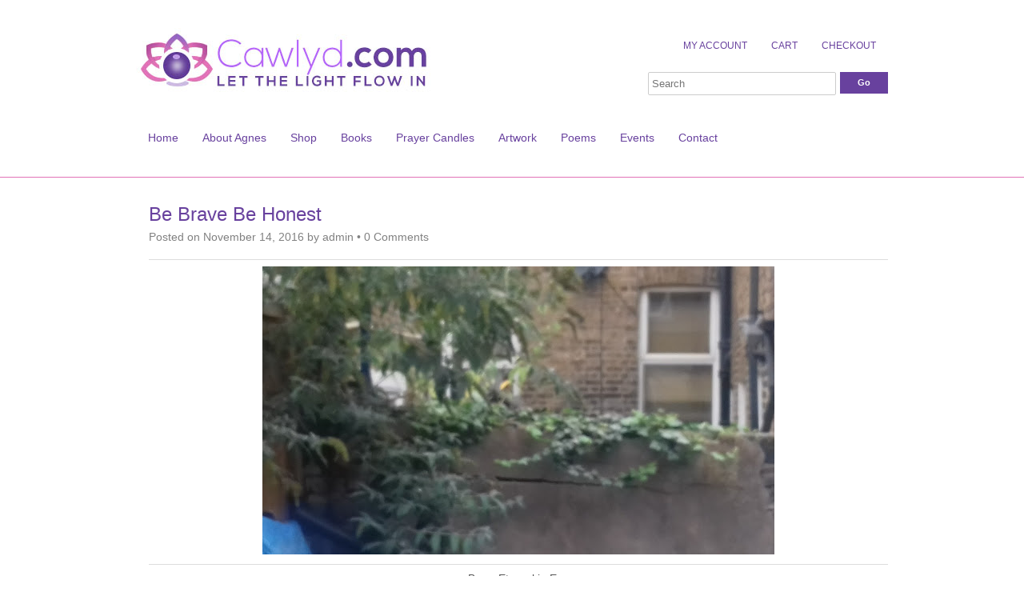

--- FILE ---
content_type: text/html; charset=UTF-8
request_url: https://cawlyd.com/be-brave-be-honest/
body_size: 41954
content:
<!DOCTYPE HTML><html lang="en-GB">

<head>
<meta charset="UTF-8" />
<link rel="profile" href="http://gmpg.org/xfn/11" />
<title>Be Brave Be Honest | Cawlyd</title>
<meta name='robots' content='max-image-preview:large' />
<link rel="canonical" href="https://cawlyd.com/be-brave-be-honest/" />
<script type="text/javascript">
/* <![CDATA[ */
window._wpemojiSettings = {"baseUrl":"https:\/\/s.w.org\/images\/core\/emoji\/14.0.0\/72x72\/","ext":".png","svgUrl":"https:\/\/s.w.org\/images\/core\/emoji\/14.0.0\/svg\/","svgExt":".svg","source":{"concatemoji":"https:\/\/cawlyd.com\/wp-includes\/js\/wp-emoji-release.min.js?ver=6.4.7"}};
/*! This file is auto-generated */
!function(i,n){var o,s,e;function c(e){try{var t={supportTests:e,timestamp:(new Date).valueOf()};sessionStorage.setItem(o,JSON.stringify(t))}catch(e){}}function p(e,t,n){e.clearRect(0,0,e.canvas.width,e.canvas.height),e.fillText(t,0,0);var t=new Uint32Array(e.getImageData(0,0,e.canvas.width,e.canvas.height).data),r=(e.clearRect(0,0,e.canvas.width,e.canvas.height),e.fillText(n,0,0),new Uint32Array(e.getImageData(0,0,e.canvas.width,e.canvas.height).data));return t.every(function(e,t){return e===r[t]})}function u(e,t,n){switch(t){case"flag":return n(e,"\ud83c\udff3\ufe0f\u200d\u26a7\ufe0f","\ud83c\udff3\ufe0f\u200b\u26a7\ufe0f")?!1:!n(e,"\ud83c\uddfa\ud83c\uddf3","\ud83c\uddfa\u200b\ud83c\uddf3")&&!n(e,"\ud83c\udff4\udb40\udc67\udb40\udc62\udb40\udc65\udb40\udc6e\udb40\udc67\udb40\udc7f","\ud83c\udff4\u200b\udb40\udc67\u200b\udb40\udc62\u200b\udb40\udc65\u200b\udb40\udc6e\u200b\udb40\udc67\u200b\udb40\udc7f");case"emoji":return!n(e,"\ud83e\udef1\ud83c\udffb\u200d\ud83e\udef2\ud83c\udfff","\ud83e\udef1\ud83c\udffb\u200b\ud83e\udef2\ud83c\udfff")}return!1}function f(e,t,n){var r="undefined"!=typeof WorkerGlobalScope&&self instanceof WorkerGlobalScope?new OffscreenCanvas(300,150):i.createElement("canvas"),a=r.getContext("2d",{willReadFrequently:!0}),o=(a.textBaseline="top",a.font="600 32px Arial",{});return e.forEach(function(e){o[e]=t(a,e,n)}),o}function t(e){var t=i.createElement("script");t.src=e,t.defer=!0,i.head.appendChild(t)}"undefined"!=typeof Promise&&(o="wpEmojiSettingsSupports",s=["flag","emoji"],n.supports={everything:!0,everythingExceptFlag:!0},e=new Promise(function(e){i.addEventListener("DOMContentLoaded",e,{once:!0})}),new Promise(function(t){var n=function(){try{var e=JSON.parse(sessionStorage.getItem(o));if("object"==typeof e&&"number"==typeof e.timestamp&&(new Date).valueOf()<e.timestamp+604800&&"object"==typeof e.supportTests)return e.supportTests}catch(e){}return null}();if(!n){if("undefined"!=typeof Worker&&"undefined"!=typeof OffscreenCanvas&&"undefined"!=typeof URL&&URL.createObjectURL&&"undefined"!=typeof Blob)try{var e="postMessage("+f.toString()+"("+[JSON.stringify(s),u.toString(),p.toString()].join(",")+"));",r=new Blob([e],{type:"text/javascript"}),a=new Worker(URL.createObjectURL(r),{name:"wpTestEmojiSupports"});return void(a.onmessage=function(e){c(n=e.data),a.terminate(),t(n)})}catch(e){}c(n=f(s,u,p))}t(n)}).then(function(e){for(var t in e)n.supports[t]=e[t],n.supports.everything=n.supports.everything&&n.supports[t],"flag"!==t&&(n.supports.everythingExceptFlag=n.supports.everythingExceptFlag&&n.supports[t]);n.supports.everythingExceptFlag=n.supports.everythingExceptFlag&&!n.supports.flag,n.DOMReady=!1,n.readyCallback=function(){n.DOMReady=!0}}).then(function(){return e}).then(function(){var e;n.supports.everything||(n.readyCallback(),(e=n.source||{}).concatemoji?t(e.concatemoji):e.wpemoji&&e.twemoji&&(t(e.twemoji),t(e.wpemoji)))}))}((window,document),window._wpemojiSettings);
/* ]]> */
</script>


<!-- Stylesheets -->
<link rel='stylesheet' id='headway-storefront-wooc-css' href='https://cawlyd.com/wp-content/themes/headway/library/compatibility/woocommerce/headway-storefront-wooc.css?ver=6.4.7' type='text/css' media='all' />
<link rel='stylesheet' id='headway-general-https-css' href='https://cawlyd.com/wp-content/uploads/headway/cache/general-https-6e22f01.css?ver=6.4.7' type='text/css' media='all' />
<link rel='stylesheet' id='headway-layout-index-https-css' href='https://cawlyd.com/wp-content/uploads/headway/cache/layout-index-https-3791060.css?ver=6.4.7' type='text/css' media='all' />
<link rel='stylesheet' id='headway-responsive-grid-https-css' href='https://cawlyd.com/wp-content/uploads/headway/cache/responsive-grid-https-d2119e4.css?ver=6.4.7' type='text/css' media='all' />
<style id='wp-emoji-styles-inline-css' type='text/css'>

	img.wp-smiley, img.emoji {
		display: inline !important;
		border: none !important;
		box-shadow: none !important;
		height: 1em !important;
		width: 1em !important;
		margin: 0 0.07em !important;
		vertical-align: -0.1em !important;
		background: none !important;
		padding: 0 !important;
	}
</style>
<link rel='stylesheet' id='wp-block-library-css' href='https://cawlyd.com/wp-includes/css/dist/block-library/style.min.css?ver=6.4.7' type='text/css' media='all' />
<link rel='stylesheet' id='edsanimate-block-style-css' href='https://cawlyd.com/wp-content/plugins/animate-it/assets/css/block-style.css?ver=1687114920' type='text/css' media='all' />
<style id='classic-theme-styles-inline-css' type='text/css'>
/*! This file is auto-generated */
.wp-block-button__link{color:#fff;background-color:#32373c;border-radius:9999px;box-shadow:none;text-decoration:none;padding:calc(.667em + 2px) calc(1.333em + 2px);font-size:1.125em}.wp-block-file__button{background:#32373c;color:#fff;text-decoration:none}
</style>
<style id='global-styles-inline-css' type='text/css'>
body{--wp--preset--color--black: #000000;--wp--preset--color--cyan-bluish-gray: #abb8c3;--wp--preset--color--white: #ffffff;--wp--preset--color--pale-pink: #f78da7;--wp--preset--color--vivid-red: #cf2e2e;--wp--preset--color--luminous-vivid-orange: #ff6900;--wp--preset--color--luminous-vivid-amber: #fcb900;--wp--preset--color--light-green-cyan: #7bdcb5;--wp--preset--color--vivid-green-cyan: #00d084;--wp--preset--color--pale-cyan-blue: #8ed1fc;--wp--preset--color--vivid-cyan-blue: #0693e3;--wp--preset--color--vivid-purple: #9b51e0;--wp--preset--gradient--vivid-cyan-blue-to-vivid-purple: linear-gradient(135deg,rgba(6,147,227,1) 0%,rgb(155,81,224) 100%);--wp--preset--gradient--light-green-cyan-to-vivid-green-cyan: linear-gradient(135deg,rgb(122,220,180) 0%,rgb(0,208,130) 100%);--wp--preset--gradient--luminous-vivid-amber-to-luminous-vivid-orange: linear-gradient(135deg,rgba(252,185,0,1) 0%,rgba(255,105,0,1) 100%);--wp--preset--gradient--luminous-vivid-orange-to-vivid-red: linear-gradient(135deg,rgba(255,105,0,1) 0%,rgb(207,46,46) 100%);--wp--preset--gradient--very-light-gray-to-cyan-bluish-gray: linear-gradient(135deg,rgb(238,238,238) 0%,rgb(169,184,195) 100%);--wp--preset--gradient--cool-to-warm-spectrum: linear-gradient(135deg,rgb(74,234,220) 0%,rgb(151,120,209) 20%,rgb(207,42,186) 40%,rgb(238,44,130) 60%,rgb(251,105,98) 80%,rgb(254,248,76) 100%);--wp--preset--gradient--blush-light-purple: linear-gradient(135deg,rgb(255,206,236) 0%,rgb(152,150,240) 100%);--wp--preset--gradient--blush-bordeaux: linear-gradient(135deg,rgb(254,205,165) 0%,rgb(254,45,45) 50%,rgb(107,0,62) 100%);--wp--preset--gradient--luminous-dusk: linear-gradient(135deg,rgb(255,203,112) 0%,rgb(199,81,192) 50%,rgb(65,88,208) 100%);--wp--preset--gradient--pale-ocean: linear-gradient(135deg,rgb(255,245,203) 0%,rgb(182,227,212) 50%,rgb(51,167,181) 100%);--wp--preset--gradient--electric-grass: linear-gradient(135deg,rgb(202,248,128) 0%,rgb(113,206,126) 100%);--wp--preset--gradient--midnight: linear-gradient(135deg,rgb(2,3,129) 0%,rgb(40,116,252) 100%);--wp--preset--font-size--small: 13px;--wp--preset--font-size--medium: 20px;--wp--preset--font-size--large: 36px;--wp--preset--font-size--x-large: 42px;--wp--preset--spacing--20: 0.44rem;--wp--preset--spacing--30: 0.67rem;--wp--preset--spacing--40: 1rem;--wp--preset--spacing--50: 1.5rem;--wp--preset--spacing--60: 2.25rem;--wp--preset--spacing--70: 3.38rem;--wp--preset--spacing--80: 5.06rem;--wp--preset--shadow--natural: 6px 6px 9px rgba(0, 0, 0, 0.2);--wp--preset--shadow--deep: 12px 12px 50px rgba(0, 0, 0, 0.4);--wp--preset--shadow--sharp: 6px 6px 0px rgba(0, 0, 0, 0.2);--wp--preset--shadow--outlined: 6px 6px 0px -3px rgba(255, 255, 255, 1), 6px 6px rgba(0, 0, 0, 1);--wp--preset--shadow--crisp: 6px 6px 0px rgba(0, 0, 0, 1);}:where(.is-layout-flex){gap: 0.5em;}:where(.is-layout-grid){gap: 0.5em;}body .is-layout-flow > .alignleft{float: left;margin-inline-start: 0;margin-inline-end: 2em;}body .is-layout-flow > .alignright{float: right;margin-inline-start: 2em;margin-inline-end: 0;}body .is-layout-flow > .aligncenter{margin-left: auto !important;margin-right: auto !important;}body .is-layout-constrained > .alignleft{float: left;margin-inline-start: 0;margin-inline-end: 2em;}body .is-layout-constrained > .alignright{float: right;margin-inline-start: 2em;margin-inline-end: 0;}body .is-layout-constrained > .aligncenter{margin-left: auto !important;margin-right: auto !important;}body .is-layout-constrained > :where(:not(.alignleft):not(.alignright):not(.alignfull)){max-width: var(--wp--style--global--content-size);margin-left: auto !important;margin-right: auto !important;}body .is-layout-constrained > .alignwide{max-width: var(--wp--style--global--wide-size);}body .is-layout-flex{display: flex;}body .is-layout-flex{flex-wrap: wrap;align-items: center;}body .is-layout-flex > *{margin: 0;}body .is-layout-grid{display: grid;}body .is-layout-grid > *{margin: 0;}:where(.wp-block-columns.is-layout-flex){gap: 2em;}:where(.wp-block-columns.is-layout-grid){gap: 2em;}:where(.wp-block-post-template.is-layout-flex){gap: 1.25em;}:where(.wp-block-post-template.is-layout-grid){gap: 1.25em;}.has-black-color{color: var(--wp--preset--color--black) !important;}.has-cyan-bluish-gray-color{color: var(--wp--preset--color--cyan-bluish-gray) !important;}.has-white-color{color: var(--wp--preset--color--white) !important;}.has-pale-pink-color{color: var(--wp--preset--color--pale-pink) !important;}.has-vivid-red-color{color: var(--wp--preset--color--vivid-red) !important;}.has-luminous-vivid-orange-color{color: var(--wp--preset--color--luminous-vivid-orange) !important;}.has-luminous-vivid-amber-color{color: var(--wp--preset--color--luminous-vivid-amber) !important;}.has-light-green-cyan-color{color: var(--wp--preset--color--light-green-cyan) !important;}.has-vivid-green-cyan-color{color: var(--wp--preset--color--vivid-green-cyan) !important;}.has-pale-cyan-blue-color{color: var(--wp--preset--color--pale-cyan-blue) !important;}.has-vivid-cyan-blue-color{color: var(--wp--preset--color--vivid-cyan-blue) !important;}.has-vivid-purple-color{color: var(--wp--preset--color--vivid-purple) !important;}.has-black-background-color{background-color: var(--wp--preset--color--black) !important;}.has-cyan-bluish-gray-background-color{background-color: var(--wp--preset--color--cyan-bluish-gray) !important;}.has-white-background-color{background-color: var(--wp--preset--color--white) !important;}.has-pale-pink-background-color{background-color: var(--wp--preset--color--pale-pink) !important;}.has-vivid-red-background-color{background-color: var(--wp--preset--color--vivid-red) !important;}.has-luminous-vivid-orange-background-color{background-color: var(--wp--preset--color--luminous-vivid-orange) !important;}.has-luminous-vivid-amber-background-color{background-color: var(--wp--preset--color--luminous-vivid-amber) !important;}.has-light-green-cyan-background-color{background-color: var(--wp--preset--color--light-green-cyan) !important;}.has-vivid-green-cyan-background-color{background-color: var(--wp--preset--color--vivid-green-cyan) !important;}.has-pale-cyan-blue-background-color{background-color: var(--wp--preset--color--pale-cyan-blue) !important;}.has-vivid-cyan-blue-background-color{background-color: var(--wp--preset--color--vivid-cyan-blue) !important;}.has-vivid-purple-background-color{background-color: var(--wp--preset--color--vivid-purple) !important;}.has-black-border-color{border-color: var(--wp--preset--color--black) !important;}.has-cyan-bluish-gray-border-color{border-color: var(--wp--preset--color--cyan-bluish-gray) !important;}.has-white-border-color{border-color: var(--wp--preset--color--white) !important;}.has-pale-pink-border-color{border-color: var(--wp--preset--color--pale-pink) !important;}.has-vivid-red-border-color{border-color: var(--wp--preset--color--vivid-red) !important;}.has-luminous-vivid-orange-border-color{border-color: var(--wp--preset--color--luminous-vivid-orange) !important;}.has-luminous-vivid-amber-border-color{border-color: var(--wp--preset--color--luminous-vivid-amber) !important;}.has-light-green-cyan-border-color{border-color: var(--wp--preset--color--light-green-cyan) !important;}.has-vivid-green-cyan-border-color{border-color: var(--wp--preset--color--vivid-green-cyan) !important;}.has-pale-cyan-blue-border-color{border-color: var(--wp--preset--color--pale-cyan-blue) !important;}.has-vivid-cyan-blue-border-color{border-color: var(--wp--preset--color--vivid-cyan-blue) !important;}.has-vivid-purple-border-color{border-color: var(--wp--preset--color--vivid-purple) !important;}.has-vivid-cyan-blue-to-vivid-purple-gradient-background{background: var(--wp--preset--gradient--vivid-cyan-blue-to-vivid-purple) !important;}.has-light-green-cyan-to-vivid-green-cyan-gradient-background{background: var(--wp--preset--gradient--light-green-cyan-to-vivid-green-cyan) !important;}.has-luminous-vivid-amber-to-luminous-vivid-orange-gradient-background{background: var(--wp--preset--gradient--luminous-vivid-amber-to-luminous-vivid-orange) !important;}.has-luminous-vivid-orange-to-vivid-red-gradient-background{background: var(--wp--preset--gradient--luminous-vivid-orange-to-vivid-red) !important;}.has-very-light-gray-to-cyan-bluish-gray-gradient-background{background: var(--wp--preset--gradient--very-light-gray-to-cyan-bluish-gray) !important;}.has-cool-to-warm-spectrum-gradient-background{background: var(--wp--preset--gradient--cool-to-warm-spectrum) !important;}.has-blush-light-purple-gradient-background{background: var(--wp--preset--gradient--blush-light-purple) !important;}.has-blush-bordeaux-gradient-background{background: var(--wp--preset--gradient--blush-bordeaux) !important;}.has-luminous-dusk-gradient-background{background: var(--wp--preset--gradient--luminous-dusk) !important;}.has-pale-ocean-gradient-background{background: var(--wp--preset--gradient--pale-ocean) !important;}.has-electric-grass-gradient-background{background: var(--wp--preset--gradient--electric-grass) !important;}.has-midnight-gradient-background{background: var(--wp--preset--gradient--midnight) !important;}.has-small-font-size{font-size: var(--wp--preset--font-size--small) !important;}.has-medium-font-size{font-size: var(--wp--preset--font-size--medium) !important;}.has-large-font-size{font-size: var(--wp--preset--font-size--large) !important;}.has-x-large-font-size{font-size: var(--wp--preset--font-size--x-large) !important;}
.wp-block-navigation a:where(:not(.wp-element-button)){color: inherit;}
:where(.wp-block-post-template.is-layout-flex){gap: 1.25em;}:where(.wp-block-post-template.is-layout-grid){gap: 1.25em;}
:where(.wp-block-columns.is-layout-flex){gap: 2em;}:where(.wp-block-columns.is-layout-grid){gap: 2em;}
.wp-block-pullquote{font-size: 1.5em;line-height: 1.6;}
</style>
<link rel='stylesheet' id='edsanimate-animo-css-css' href='https://cawlyd.com/wp-content/plugins/animate-it/assets/css/animate-animo.css?ver=6.4.7' type='text/css' media='all' />
<link rel='stylesheet' id='bbp-default-css' href='https://cawlyd.com/wp-content/plugins/bbpress/templates/default/css/bbpress.min.css?ver=2.6.9' type='text/css' media='all' />
<link rel='stylesheet' id='contact-form-7-css' href='https://cawlyd.com/wp-content/plugins/contact-form-7/includes/css/styles.css?ver=5.8.7' type='text/css' media='all' />
<link rel='stylesheet' id='maintenance-mode-for-woocommerce-css' href='https://cawlyd.com/wp-content/plugins/maintenance-mode-for-woocommerce/public/css/nf-maintenance-public.css?ver=1.2.2' type='text/css' media='all' />
<link rel='stylesheet' id='font-awesome-css' href='https://cawlyd.com/wp-content/plugins/elementor/assets/lib/font-awesome/css/font-awesome.min.css?ver=4.7.0' type='text/css' media='all' />
<link rel='stylesheet' id='woocommerce-layout-css' href='https://cawlyd.com/wp-content/plugins/woocommerce/assets/css/woocommerce-layout.css?ver=8.6.1' type='text/css' media='all' />
<link rel='stylesheet' id='woocommerce-smallscreen-css' href='https://cawlyd.com/wp-content/plugins/woocommerce/assets/css/woocommerce-smallscreen.css?ver=8.6.1' type='text/css' media='only screen and (max-width: 768px)' />
<link rel='stylesheet' id='woocommerce-general-css' href='https://cawlyd.com/wp-content/plugins/woocommerce/assets/css/woocommerce.css?ver=8.6.1' type='text/css' media='all' />
<style id='woocommerce-inline-inline-css' type='text/css'>
.woocommerce form .form-row .required { visibility: visible; }
</style>


<!-- Scripts -->
<script type="text/javascript" src="https://cawlyd.com/wp-includes/js/jquery/jquery.min.js?ver=3.7.1" id="jquery-core-js"></script>
<script type="text/javascript" src="https://cawlyd.com/wp-includes/js/jquery/jquery-migrate.min.js?ver=3.4.1" id="jquery-migrate-js"></script>
<script type="text/javascript" src="https://cawlyd.com/wp-content/themes/headway/library/media/js/jquery.fitvids.js?ver=6.4.7" id="fitvids-js"></script>
<script type="text/javascript" src="https://cawlyd.com/wp-content/uploads/headway/cache/responsive-grid-js-https-e6e6939.js?ver=6.4.7" id="headway-responsive-grid-js-https-js"></script>
<script type="text/javascript" src="https://cawlyd.com/wp-content/plugins/woocommerce/assets/js/jquery-blockui/jquery.blockUI.min.js?ver=2.7.0-wc.8.6.1" id="jquery-blockui-js" defer="defer" data-wp-strategy="defer"></script>
<script type="text/javascript" id="wc-add-to-cart-js-extra">
/* <![CDATA[ */
var wc_add_to_cart_params = {"ajax_url":"\/wp-admin\/admin-ajax.php","wc_ajax_url":"\/?wc-ajax=%%endpoint%%","i18n_view_cart":"View basket","cart_url":"https:\/\/cawlyd.com\/cart\/","is_cart":"","cart_redirect_after_add":"no"};
/* ]]> */
</script>
<script type="text/javascript" src="https://cawlyd.com/wp-content/plugins/woocommerce/assets/js/frontend/add-to-cart.min.js?ver=8.6.1" id="wc-add-to-cart-js" defer="defer" data-wp-strategy="defer"></script>
<script type="text/javascript" src="https://cawlyd.com/wp-content/plugins/woocommerce/assets/js/js-cookie/js.cookie.min.js?ver=2.1.4-wc.8.6.1" id="js-cookie-js" defer="defer" data-wp-strategy="defer"></script>
<script type="text/javascript" id="woocommerce-js-extra">
/* <![CDATA[ */
var woocommerce_params = {"ajax_url":"\/wp-admin\/admin-ajax.php","wc_ajax_url":"\/?wc-ajax=%%endpoint%%"};
/* ]]> */
</script>
<script type="text/javascript" src="https://cawlyd.com/wp-content/plugins/woocommerce/assets/js/frontend/woocommerce.min.js?ver=8.6.1" id="woocommerce-js" defer="defer" data-wp-strategy="defer"></script>
<script type="text/javascript" src="https://cawlyd.com/wp-content/themes/headway/library/blocks/navigation/js/selectnav.js?ver=6.4.7" id="headway-selectnav-js"></script>
<script type="text/javascript" src="https://cawlyd.com/wp-content/uploads/headway/cache/block-dynamic-js-layout-index-https-b3802ac.js?ver=6.4.7" id="block-dynamic-js-layout-index-js"></script>

<!--[if lt IE 9]>
<script src="https://cawlyd.com/wp-content/themes/headway/library/media/js/html5shiv.js"></script>
<![endif]-->

<!--[if lt IE 8]>
<script src="https://cawlyd.com/wp-content/themes/headway/library/media/js/ie8.js"></script>
<![endif]-->



<!-- Extras -->
<link rel="alternate" type="application/rss+xml" href="https://cawlyd.com/feed/" title="Cawlyd" />
<link rel="pingback" href="https://cawlyd.com/xmlrpc.php" />
	<meta name="viewport" content="width=device-width, minimum-scale=1.0, maximum-scale=1.0" />
<link rel="alternate" type="application/rss+xml" title="Cawlyd &raquo; Feed" href="https://cawlyd.com/feed/" />
<link rel="alternate" type="application/rss+xml" title="Cawlyd &raquo; Comments Feed" href="https://cawlyd.com/comments/feed/" />
<link rel="alternate" type="application/rss+xml" title="Cawlyd &raquo; Be Brave Be Honest Comments Feed" href="https://cawlyd.com/be-brave-be-honest/feed/" />
<link rel="https://api.w.org/" href="https://cawlyd.com/wp-json/" /><link rel="alternate" type="application/json" href="https://cawlyd.com/wp-json/wp/v2/posts/580" /><link rel="EditURI" type="application/rsd+xml" title="RSD" href="https://cawlyd.com/xmlrpc.php?rsd" />
<meta name="generator" content="WordPress 6.4.7" />
<meta name="generator" content="WooCommerce 8.6.1" />
<link rel='shortlink' href='https://cawlyd.com/?p=580' />
<link rel="alternate" type="application/json+oembed" href="https://cawlyd.com/wp-json/oembed/1.0/embed?url=https%3A%2F%2Fcawlyd.com%2Fbe-brave-be-honest%2F" />
<link rel="alternate" type="text/xml+oembed" href="https://cawlyd.com/wp-json/oembed/1.0/embed?url=https%3A%2F%2Fcawlyd.com%2Fbe-brave-be-honest%2F&#038;format=xml" />

<style>
.scroll-back-to-top-wrapper {
    position: fixed;
	opacity: 0;
	visibility: hidden;
	overflow: hidden;
	text-align: center;
	z-index: 99999999;
    background-color: #3f3f3f;
	color: #eeeeee;
	width: 50px;
	height: 48px;
	line-height: 48px;
	right: 30px;
	bottom: 30px;
	padding-top: 2px;
	border-top-left-radius: 10px;
	border-top-right-radius: 10px;
	border-bottom-right-radius: 10px;
	border-bottom-left-radius: 10px;
	-webkit-transition: all 0.5s ease-in-out;
	-moz-transition: all 0.5s ease-in-out;
	-ms-transition: all 0.5s ease-in-out;
	-o-transition: all 0.5s ease-in-out;
	transition: all 0.5s ease-in-out;
}
.scroll-back-to-top-wrapper:hover {
	background-color: #636363;
  color: #eeeeee;
}
.scroll-back-to-top-wrapper.show {
    visibility:visible;
    cursor:pointer;
	opacity: 1.0;
}
.scroll-back-to-top-wrapper i.fa {
	line-height: inherit;
}
.scroll-back-to-top-wrapper .fa-lg {
	vertical-align: 0;
}
</style>	<noscript><style>.woocommerce-product-gallery{ opacity: 1 !important; }</style></noscript>
	<meta name="generator" content="Elementor 3.19.4; features: e_optimized_assets_loading, e_optimized_css_loading, additional_custom_breakpoints, block_editor_assets_optimize, e_image_loading_optimization; settings: css_print_method-external, google_font-enabled, font_display-swap">

</head>

<body class="post-template-default single single-post postid-580 single-format-standard theme-headway woocommerce-no-js custom safari webkit responsive-grid-enabled responsive-grid-active layout-single-post-580 layout-using-index elementor-default elementor-kit-1037" itemscope itemtype="http://schema.org/WebPage">


<div id="whitewrap">


<div id="wrapper-w5w570e6b39be36d" class="wrapper wrapper-fluid wrapper-fixed-grid grid-fluid-24-20-20 responsive-grid wrapper-first" data-alias="">

<div class="grid-container clearfix">

<section class="row row-1">

<section class="column column-1 grid-left-0 grid-width-16">
<header id="block-b4k570e37fd3dd85" class="block block-type-header block-fixed-height block-mirrored block-mirroring-b4k570e37fd3dd85 block-original-bcr570e6b39d349e" data-alias="" itemscope="" itemtype="http://schema.org/WPHeader">
<div class="block-content">
<a href="https://cawlyd.com" class="banner-image"><img src="https://cawlyd.com/wp-content/uploads/2016/04/Cawlyd-logo.jpg" alt="Cawlyd" /></a>
</div>

</header>

</section>

<section class="column column-2 grid-left-0 grid-width-8">
<nav id="block-b56570e3a9270949" class="block block-type-navigation block-fluid-height block-mirrored block-mirroring-b56570e3a9270949 block-original-bso570e6b39ceb67" data-alias="" itemscope="" itemtype="http://schema.org/SiteNavigationElement">
<div class="block-content">
<div class="nav-horizontal nav-align-right"><ul id="menu-store-menu" class="menu"><li id="menu-item-22" class="menu-item menu-item-type-post_type menu-item-object-page menu-item-22"><a href="https://cawlyd.com/my-account/">My Account</a></li>
<li id="menu-item-24" class="menu-item menu-item-type-post_type menu-item-object-page menu-item-24"><a href="https://cawlyd.com/cart/">Cart</a></li>
<li id="menu-item-23" class="menu-item menu-item-type-post_type menu-item-object-page menu-item-23"><a href="https://cawlyd.com/checkout/">Checkout</a></li>
</ul></div>
</div>

</nav>
<div id="block-b89570e37fd3e686" class="block block-type-search block-fluid-height block-mirrored block-mirroring-b89570e37fd3e686 block-original-b2w570e6b39cf82f" data-alias="">
<div class="block-content">
<form method="get" id="searchform-b89570e37fd3e686" class="search-form search-button-visible" action="https://cawlyd.com/">
<input type="submit" class="submit" name="submit" id="searchsubmit-b89570e37fd3e686" value="Go" />
<div><input id="search-b89570e37fd3e686" class="field" type="text" name="s" value="" placeholder="Search" /></div>
</form>

</div>

</div>

</section>

</section>


<section class="row row-2">

<section class="column column-1 grid-left-0 grid-width-24">
<nav id="block-bkp570e37fd3ce9c" class="block block-type-navigation block-fluid-height block-mirrored block-mirroring-bkp570e37fd3ce9c block-original-brq570e6b39d1e2e" data-alias="" itemscope="" itemtype="http://schema.org/SiteNavigationElement">
<div class="block-content">
<div class="nav-horizontal nav-align-left"><ul id="menu-main-menu" class="menu"><li id="menu-item-81" class="menu-item menu-item-type-custom menu-item-object-custom menu-item-home menu-item-81"><a href="http://cawlyd.com/">Home</a></li>
<li id="menu-item-47" class="menu-item menu-item-type-post_type menu-item-object-page menu-item-47"><a href="https://cawlyd.com/about-agnes/">About Agnes</a></li>
<li id="menu-item-21" class="menu-item menu-item-type-post_type menu-item-object-page menu-item-21"><a href="https://cawlyd.com/shop/">Shop</a></li>
<li id="menu-item-46" class="menu-item menu-item-type-post_type menu-item-object-page menu-item-46"><a href="https://cawlyd.com/books/">Books</a></li>
<li id="menu-item-45" class="menu-item menu-item-type-post_type menu-item-object-page menu-item-45"><a href="https://cawlyd.com/prayer-candles/">Prayer Candles</a></li>
<li id="menu-item-44" class="menu-item menu-item-type-post_type menu-item-object-page menu-item-44"><a href="https://cawlyd.com/artwork/">Artwork</a></li>
<li id="menu-item-43" class="menu-item menu-item-type-post_type menu-item-object-page current_page_parent menu-item-43"><a href="https://cawlyd.com/poems/">Poems</a></li>
<li id="menu-item-83" class="menu-item menu-item-type-custom menu-item-object-custom menu-item-83"><a target="_blank" rel="noopener" href="https://cawlyd.com/events">Events</a></li>
<li id="menu-item-41" class="menu-item menu-item-type-post_type menu-item-object-page menu-item-41"><a href="https://cawlyd.com/contact/">Contact</a></li>
</ul></div>
</div>

</nav>

</section>

</section>


</div>

</div>

<div id="wrapper-w7g570e6b39bf0fa" class="wrapper wrapper-fluid wrapper-fixed-grid grid-fluid-24-20-20 responsive-grid" data-alias="">

<div class="grid-container clearfix">

<section class="row row-1">

<section class="column column-1 grid-left-0 grid-width-24">
<div id="block-bsg570e4861d57b4" class="block block-type-content block-fluid-height block-mirrored block-mirroring-bsg570e4861d57b4 block-original-btf570e6b39cdc02" data-alias="">
<div class="block-content">
<div class="loop"><article id="post-580" class="post-580 post type-post status-publish format-standard hentry category-home category-life category-love category-spirituality author-cawlydco default" itemscope itemtype="http://schema.org/Article"><header><h1 class="entry-title" itemprop="headline">Be Brave Be Honest</h1><div class="entry-meta entry-meta-above">Posted on <time class="entry-date published updated" itemprop="datePublished" datetime="2016-11-14T21:34:00+00:00">November 14, 2016</time> by <span class="entry-author vcard" itemprop="author" itemscope itemtype="http://schema.org/Person"><a class="author-link fn nickname url" href="https://cawlyd.com/author/cawlydco/" title="View all posts by admin" itemprop="url"><span class="entry-author-name" itemprop="name">admin</span></a></span> &bull; <a href="https://cawlyd.com/be-brave-be-honest/#respond" title="Be Brave Be Honest &ndash; Comments" class="entry-comments">0 Comments</a></div></header><div class="entry-content" itemprop="text"><div style="clear: both; text-align: center;">
</div>
<div style="text-align: center;">
<table cellpadding="0" cellspacing="0" style="float: right; text-align: center;">
<tbody>
<tr>
<td style="text-align: center;"><a href="https://1.bp.blogspot.com/-AGzh32TprO0/WCoryWwUC2I/AAAAAAAAn5A/o38UwdjUgQEhRtJ4ho45towgSXnjHetjACKgB/s1600/20161025_094533.jpg" style="margin-left: auto; margin-right: auto;"><img fetchpriority="high" decoding="async" alt="" border="0" height="360" src="https://1.bp.blogspot.com/-AGzh32TprO0/WCoryWwUC2I/AAAAAAAAn5A/o38UwdjUgQEhRtJ4ho45towgSXnjHetjACKgB/s640/20161025_094533.jpg" title="Cawlyd/Beau-Eternal In Eau/25th October 2016_094540.jpg" width="640" /></a></td>
</tr>
<tr>
<td style="text-align: center;">Beau-Eternal in Eau</p>
<p></td>
</tr>
</tbody>
</table>
</div>
<div style="text-align: center;">
Heart Open</div>
<div style="text-align: center;">
Stay Present</div>
<div style="text-align: center;">
Pace Yourself</div>
<div style="text-align: center;">
Change Occurs</div>
<div style="text-align: center;">
Dramatically</div>
<div style="text-align: center;">
</div>
<div style="text-align: center;">
Be Brave</div>
<div style="text-align: center;">
Be Honest</div>
<div style="text-align: center;">
Realise Your Truth</div>
<div style="text-align: center;">
Establish a Sense of Belonging</div>
<div style="text-align: center;">
In the Present</p>
</div>
<div style="text-align: center;">
</div>
<div style="text-align: center;">
</div>
<table cellpadding="0" cellspacing="0" style="float: right; margin-left: 1em; text-align: right;">
<tbody>
<tr>
<td style="text-align: center;"><a href="https://1.bp.blogspot.com/-VpYMtQ_1YYs/VuQ17kk1qvI/AAAAAAAAkgo/DM9tD5cDZDcwCWB1ESIQggSNdS2jW9IPwCKgB/s1600/The-Eurina-Channel-logo4.jpg" style="clear: right; margin-bottom: 1em; margin-left: auto; margin-right: auto;"><img decoding="async" border="0" height="141" src="https://1.bp.blogspot.com/-VpYMtQ_1YYs/VuQ17kk1qvI/AAAAAAAAkgo/DM9tD5cDZDcwCWB1ESIQggSNdS2jW9IPwCKgB/s200/The-Eurina-Channel-logo4.jpg" width="200" /></a></td>
</tr>
<tr>
<td style="text-align: center;">I palpitate my circles of light and love<br />
to embrace and engulf you true!</td>
</tr>
</tbody>
</table>
<div style="text-align: center;">
<p>Ref: (Sa_090716_1959)</p></div>
</div><footer class="entry-utility entry-utility-below entry-meta">Filed Under: <a href="https://cawlyd.com/category/home/" rel="category tag">home</a>, <a href="https://cawlyd.com/category/life/" rel="category tag">life</a>, <a href="https://cawlyd.com/category/love/" rel="category tag">love</a>, <a href="https://cawlyd.com/category/spirituality/" rel="category tag">spirituality</a></footer></article><div id="nav-below" class="loop-navigation single-post-navigation loop-utility loop-utility-below" itemscope itemtype="http://schema.org/SiteNavigationElement"><div class="nav-previous" itemprop="url"><a href="https://cawlyd.com/peace-and-positivity/" rel="prev"><span class="meta-nav">&larr;</span> Peace And Positivity</a></div><div class="nav-next" itemprop="url"><a href="https://cawlyd.com/beneath-the-layers/" rel="next">Beneath The Layers <span class="meta-nav">&rarr;</span></a></div></div><div id="comments">	<div id="respond" class="comment-respond">
		<h3 id="reply-title" class="comment-reply-title">Leave a reply <small><a rel="nofollow" id="cancel-comment-reply-link" href="/be-brave-be-honest/#respond" style="display:none;">Cancel reply</a></small></h3><form action="https://cawlyd.com/wp-comments-post.php" method="post" id="commentform" class="comment-form"><p class="comment-form-comment"><label for="comment">Comment <span class="required">*</span></label> <textarea id="comment" name="comment" cols="45" rows="8" maxlength="65525" required="required"></textarea></p><p class="comment-form-author"><label for="author">Name <span class="required">*</span></label> <input id="author" name="author" type="text" value="" size="30" maxlength="245" autocomplete="name" required="required" /></p>
<p class="comment-form-email"><label for="email">Email <span class="required">*</span></label> <input id="email" name="email" type="text" value="" size="30" maxlength="100" autocomplete="email" required="required" /></p>
<p class="comment-form-url"><label for="url">Website</label> <input id="url" name="url" type="text" value="" size="30" maxlength="200" autocomplete="url" /></p>
<p class="form-submit"><input name="submit" type="submit" id="submit" class="submit" value="Post Comment" /> <input type='hidden' name='comment_post_ID' value='580' id='comment_post_ID' />
<input type='hidden' name='comment_parent' id='comment_parent' value='0' />
</p>
<script type='text/javascript'>
/* <![CDATA[ */
r3f5x9JS=escape(document['referrer']);
hf1N='799404b551b989cd9eccbcde8e22721b';
hf1V='82e5cb3a8073535eddd9c448d4553d26';
document.write("<input type='hidden' name='r3f5x9JS' value='"+r3f5x9JS+"' /><input type='hidden' name='"+hf1N+"' value='"+hf1V+"' />");
/* ]]> */
</script>
<noscript><input type="hidden" name="JS04X7" value="NS1" /></noscript>
<noscript><p><strong>Currently you have JavaScript disabled. In order to post comments, please make sure JavaScript and Cookies are enabled, and reload the page.</strong> <a href="http://enable-javascript.com/" rel="nofollow external" >Click here for instructions on how to enable JavaScript in your browser.</a></p></noscript>
<p style="display: none !important;" class="akismet-fields-container" data-prefix="ak_"><label>&#916;<textarea name="ak_hp_textarea" cols="45" rows="8" maxlength="100"></textarea></label><input type="hidden" id="ak_js_1" name="ak_js" value="105"/><script>document.getElementById( "ak_js_1" ).setAttribute( "value", ( new Date() ).getTime() );</script></p></form>	</div><!-- #respond -->
	</div></div>
</div>

</div>

</section>

</section>


</div>

</div>

<div id="wrapper-w1r570e6b39bccb9" class="wrapper wrapper-fluid wrapper-fixed-grid grid-fluid-24-20-20 responsive-grid wrapper-last" data-alias="">

<div class="grid-container clearfix">

<section class="row row-1">

<section class="column column-1 grid-left-0 grid-width-16">

<section class="sub-column sub-column-1 column column-1 grid-width-8 grid-left-0">
<nav id="block-bcm570e62da9e61d" class="block block-type-navigation block-fluid-height block-mirrored block-mirroring-bcm570e62da9e61d block-original-bwl570e6b39d02a8" data-alias="" itemscope="" itemtype="http://schema.org/SiteNavigationElement">
<div class="block-content">
<div class="nav-vertical nav-align-left"><ul id="menu-footer1" class="menu"><li id="menu-item-74" class="menu-item menu-item-type-post_type menu-item-object-page menu-item-74"><a href="https://cawlyd.com/books/">Books</a></li>
<li id="menu-item-73" class="menu-item menu-item-type-post_type menu-item-object-page menu-item-73"><a href="https://cawlyd.com/prayer-candles/">Prayer Candles</a></li>
<li id="menu-item-72" class="menu-item menu-item-type-post_type menu-item-object-page menu-item-72"><a href="https://cawlyd.com/artwork/">Artwork</a></li>
<li id="menu-item-71" class="menu-item menu-item-type-post_type menu-item-object-page menu-item-71"><a href="https://cawlyd.com/sale-items/">Sale items</a></li>
</ul></div>
</div>

</nav>

</section>

<section class="sub-column sub-column-2 column column-2 grid-width-8 grid-left-0">
<nav id="block-b9i570e62da9f5bf" class="block block-type-navigation block-fluid-height block-mirrored block-mirroring-b9i570e62da9f5bf block-original-b4l570e6b39d131d" data-alias="" itemscope="" itemtype="http://schema.org/SiteNavigationElement">
<div class="block-content">
<div class="nav-vertical nav-align-left"><ul id="menu-footer2" class="menu"><li id="menu-item-77" class="menu-item menu-item-type-post_type menu-item-object-page menu-item-77"><a href="https://cawlyd.com/return-policy/">Return Policy</a></li>
<li id="menu-item-76" class="menu-item menu-item-type-post_type menu-item-object-page menu-item-76"><a href="https://cawlyd.com/terms-conditions/">Terms &#038; Conditions</a></li>
<li id="menu-item-75" class="menu-item menu-item-type-post_type menu-item-object-page menu-item-75"><a href="https://cawlyd.com/privacy-cookies/">Privacy Policy</a></li>
</ul></div>
</div>

</nav>

</section>
<div id="block-bho570e5abf5c532" class="block block-type-text block-fluid-height block-mirrored block-mirroring-bho570e5abf5c532 block-original-b8t570e6b39cc30e" data-alias="">
<div class="block-content">
<div class="entry-content"><p>Copyright © 2016 <strong>CAWLYD</strong>, all rights reserved - Site design and development : <a href="http://wedesign.media" target="_blank">Wedesign.media</a></p></div>
</div>

</div>

</section>

<section class="column column-2 grid-left-0 grid-width-8">
<figure id="block-brz570e5abf6b615" class="block block-type-image block-fixed-height block-mirrored block-mirroring-brz570e5abf6b615 block-original-b9d570e6b39d28d2" data-alias="" itemscope="" itemtype="http://schema.org/ImageObject">
<div class="block-content">
<a href="http://cawlyd.com" class="image" ><img src="https://cawlyd.com/wp-content/uploads/2016/04/logo2.png" alt="" title="" itemprop="contentURL"/></a>
</div>

</figure>

</section>

</section>


</div>

</div>



<div class="scroll-back-to-top-wrapper">
	<span class="scroll-back-to-top-inner">
					<i class="fa fa-2x fa-arrow-circle-up"></i>
			</span>
</div>
<script type='text/javascript'>
/* <![CDATA[ */
r3f5x9JS=escape(document['referrer']);
hf4N='799404b551b989cd9eccbcde8e22721b';
hf4V='82e5cb3a8073535eddd9c448d4553d26';
cm4S="form[action='https://cawlyd.com/wp-comments-post.php']";
jQuery(document).ready(function($){var e="#commentform, .comment-respond form, .comment-form, "+cm4S+", #lostpasswordform, #registerform, #loginform, #login_form, #wpss_contact_form, .wpcf7-form";$(e).submit(function(){$("<input>").attr("type","hidden").attr("name","r3f5x9JS").attr("value",r3f5x9JS).appendTo(e);return true;});var h="form[method='post']";$(h).submit(function(){$("<input>").attr("type","hidden").attr("name",hf4N).attr("value",hf4V).appendTo(h);return true;});});
/* ]]> */
</script> 
	<script type='text/javascript'>
		(function () {
			var c = document.body.className;
			c = c.replace(/woocommerce-no-js/, 'woocommerce-js');
			document.body.className = c;
		})();
	</script>
	<script type="text/javascript" src="https://cawlyd.com/wp-includes/js/comment-reply.min.js?ver=6.4.7" id="comment-reply-js" async="async" data-wp-strategy="async"></script>
<script type="text/javascript" src="https://cawlyd.com/wp-content/plugins/animate-it/assets/js/animo.min.js?ver=1.0.3" id="edsanimate-animo-script-js"></script>
<script type="text/javascript" src="https://cawlyd.com/wp-content/plugins/animate-it/assets/js/jquery.ba-throttle-debounce.min.js?ver=1.1" id="edsanimate-throttle-debounce-script-js"></script>
<script type="text/javascript" src="https://cawlyd.com/wp-content/plugins/animate-it/assets/js/viewportchecker.js?ver=1.4.4" id="viewportcheck-script-js"></script>
<script type="text/javascript" src="https://cawlyd.com/wp-content/plugins/animate-it/assets/js/edsanimate.js?ver=1.4.4" id="edsanimate-script-js"></script>
<script type="text/javascript" id="edsanimate-site-script-js-extra">
/* <![CDATA[ */
var edsanimate_options = {"offset":"75","hide_hz_scrollbar":"1","hide_vl_scrollbar":"0"};
/* ]]> */
</script>
<script type="text/javascript" src="https://cawlyd.com/wp-content/plugins/animate-it/assets/js/edsanimate.site.js?ver=1.4.5" id="edsanimate-site-script-js"></script>
<script type="text/javascript" src="https://cawlyd.com/wp-content/plugins/contact-form-7/includes/swv/js/index.js?ver=5.8.7" id="swv-js"></script>
<script type="text/javascript" id="contact-form-7-js-extra">
/* <![CDATA[ */
var wpcf7 = {"api":{"root":"https:\/\/cawlyd.com\/wp-json\/","namespace":"contact-form-7\/v1"}};
/* ]]> */
</script>
<script type="text/javascript" src="https://cawlyd.com/wp-content/plugins/contact-form-7/includes/js/index.js?ver=5.8.7" id="contact-form-7-js"></script>
<script type="text/javascript" id="scroll-back-to-top-js-extra">
/* <![CDATA[ */
var scrollBackToTop = {"scrollDuration":"500","fadeDuration":"0.5"};
/* ]]> */
</script>
<script type="text/javascript" src="https://cawlyd.com/wp-content/plugins/scroll-back-to-top/assets/js/scroll-back-to-top.js" id="scroll-back-to-top-js"></script>
<script type="text/javascript" src="https://cawlyd.com/wp-content/plugins/woocommerce/assets/js/sourcebuster/sourcebuster.min.js?ver=8.6.1" id="sourcebuster-js-js"></script>
<script type="text/javascript" id="wc-order-attribution-js-extra">
/* <![CDATA[ */
var wc_order_attribution = {"params":{"lifetime":1.0e-5,"session":30,"ajaxurl":"https:\/\/cawlyd.com\/wp-admin\/admin-ajax.php","prefix":"wc_order_attribution_","allowTracking":true},"fields":{"source_type":"current.typ","referrer":"current_add.rf","utm_campaign":"current.cmp","utm_source":"current.src","utm_medium":"current.mdm","utm_content":"current.cnt","utm_id":"current.id","utm_term":"current.trm","session_entry":"current_add.ep","session_start_time":"current_add.fd","session_pages":"session.pgs","session_count":"udata.vst","user_agent":"udata.uag"}};
/* ]]> */
</script>
<script type="text/javascript" src="https://cawlyd.com/wp-content/plugins/woocommerce/assets/js/frontend/order-attribution.min.js?ver=8.6.1" id="wc-order-attribution-js"></script>
<script type="text/javascript" src="https://cawlyd.com/wp-content/plugins/wp-spamshield/js/jscripts-ftr2-min.js" id="wpss-jscripts-ftr-js"></script>


</div>



</body>


</html>

--- FILE ---
content_type: text/css
request_url: https://cawlyd.com/wp-content/uploads/headway/cache/layout-index-https-3791060.css?ver=6.4.7
body_size: 11496
content:
div#wrapper-w5w570e6b39be36d{min-width:940px}div#wrapper-w5w570e6b39be36d div.grid-container{width:940px}div#wrapper-w5w570e6b39be36d.responsive-grid{min-width:0 !important}div#wrapper-w5w570e6b39be36d.responsive-grid div.grid-container{width:auto !important;max-width:940px}div.grid-fluid-24-20-20 .column{margin-left:2.127659574%}div.grid-fluid-24-20-20 .grid-width-1{width:2.127659574%}div.grid-fluid-24-20-20 .grid-left-1{margin-left:6.382978723%}div.grid-fluid-24-20-20 .column-1.grid-left-1{margin-left:4.255319149%}div.grid-fluid-24-20-20 .grid-width-2{width:6.382978723%}div.grid-fluid-24-20-20 .grid-left-2{margin-left:10.638297872%}div.grid-fluid-24-20-20 .column-1.grid-left-2{margin-left:8.510638298%}div.grid-fluid-24-20-20 .grid-width-3{width:10.638297872%}div.grid-fluid-24-20-20 .grid-left-3{margin-left:14.893617021%}div.grid-fluid-24-20-20 .column-1.grid-left-3{margin-left:12.765957447%}div.grid-fluid-24-20-20 .grid-width-4{width:14.893617021%}div.grid-fluid-24-20-20 .grid-left-4{margin-left:19.14893617%}div.grid-fluid-24-20-20 .column-1.grid-left-4{margin-left:17.021276596%}div.grid-fluid-24-20-20 .grid-width-5{width:19.14893617%}div.grid-fluid-24-20-20 .grid-left-5{margin-left:23.404255319%}div.grid-fluid-24-20-20 .column-1.grid-left-5{margin-left:21.276595745%}div.grid-fluid-24-20-20 .grid-width-6{width:23.404255319%}div.grid-fluid-24-20-20 .grid-left-6{margin-left:27.659574468%}div.grid-fluid-24-20-20 .column-1.grid-left-6{margin-left:25.531914894%}div.grid-fluid-24-20-20 .grid-width-7{width:27.659574468%}div.grid-fluid-24-20-20 .grid-left-7{margin-left:31.914893617%}div.grid-fluid-24-20-20 .column-1.grid-left-7{margin-left:29.787234043%}div.grid-fluid-24-20-20 .grid-width-8{width:31.914893617%}div.grid-fluid-24-20-20 .grid-left-8{margin-left:36.170212766%}div.grid-fluid-24-20-20 .column-1.grid-left-8{margin-left:34.042553191%}div.grid-fluid-24-20-20 .grid-width-9{width:36.170212766%}div.grid-fluid-24-20-20 .grid-left-9{margin-left:40.425531915%}div.grid-fluid-24-20-20 .column-1.grid-left-9{margin-left:38.29787234%}div.grid-fluid-24-20-20 .grid-width-10{width:40.425531915%}div.grid-fluid-24-20-20 .grid-left-10{margin-left:44.680851064%}div.grid-fluid-24-20-20 .column-1.grid-left-10{margin-left:42.553191489%}div.grid-fluid-24-20-20 .grid-width-11{width:44.680851064%}div.grid-fluid-24-20-20 .grid-left-11{margin-left:48.936170213%}div.grid-fluid-24-20-20 .column-1.grid-left-11{margin-left:46.808510638%}div.grid-fluid-24-20-20 .grid-width-12{width:48.936170213%}div.grid-fluid-24-20-20 .grid-left-12{margin-left:53.191489362%}div.grid-fluid-24-20-20 .column-1.grid-left-12{margin-left:51.063829787%}div.grid-fluid-24-20-20 .grid-width-13{width:53.191489362%}div.grid-fluid-24-20-20 .grid-left-13{margin-left:57.446808511%}div.grid-fluid-24-20-20 .column-1.grid-left-13{margin-left:55.319148936%}div.grid-fluid-24-20-20 .grid-width-14{width:57.446808511%}div.grid-fluid-24-20-20 .grid-left-14{margin-left:61.70212766%}div.grid-fluid-24-20-20 .column-1.grid-left-14{margin-left:59.574468085%}div.grid-fluid-24-20-20 .grid-width-15{width:61.70212766%}div.grid-fluid-24-20-20 .grid-left-15{margin-left:65.957446809%}div.grid-fluid-24-20-20 .column-1.grid-left-15{margin-left:63.829787234%}div.grid-fluid-24-20-20 .grid-width-16{width:65.957446809%}div.grid-fluid-24-20-20 .grid-left-16{margin-left:70.212765957%}div.grid-fluid-24-20-20 .column-1.grid-left-16{margin-left:68.085106383%}div.grid-fluid-24-20-20 .grid-width-17{width:70.212765957%}div.grid-fluid-24-20-20 .grid-left-17{margin-left:74.468085106%}div.grid-fluid-24-20-20 .column-1.grid-left-17{margin-left:72.340425532%}div.grid-fluid-24-20-20 .grid-width-18{width:74.468085106%}div.grid-fluid-24-20-20 .grid-left-18{margin-left:78.723404255%}div.grid-fluid-24-20-20 .column-1.grid-left-18{margin-left:76.595744681%}div.grid-fluid-24-20-20 .grid-width-19{width:78.723404255%}div.grid-fluid-24-20-20 .grid-left-19{margin-left:82.978723404%}div.grid-fluid-24-20-20 .column-1.grid-left-19{margin-left:80.85106383%}div.grid-fluid-24-20-20 .grid-width-20{width:82.978723404%}div.grid-fluid-24-20-20 .grid-left-20{margin-left:87.234042553%}div.grid-fluid-24-20-20 .column-1.grid-left-20{margin-left:85.106382979%}div.grid-fluid-24-20-20 .grid-width-21{width:87.234042553%}div.grid-fluid-24-20-20 .grid-left-21{margin-left:91.489361702%}div.grid-fluid-24-20-20 .column-1.grid-left-21{margin-left:89.361702128%}div.grid-fluid-24-20-20 .grid-width-22{width:91.489361702%}div.grid-fluid-24-20-20 .grid-left-22{margin-left:95.744680851%}div.grid-fluid-24-20-20 .column-1.grid-left-22{margin-left:93.617021277%}div.grid-fluid-24-20-20 .grid-width-23{width:95.744680851%}div.grid-fluid-24-20-20 .grid-left-23{margin-left:100%}div.grid-fluid-24-20-20 .column-1.grid-left-23{margin-left:97.872340426%}div.grid-fluid-24-20-20 .grid-width-24{width:100%}div#wrapper-w7g570e6b39bf0fa{min-width:940px}div#wrapper-w7g570e6b39bf0fa div.grid-container{width:940px}div#wrapper-w7g570e6b39bf0fa.responsive-grid{min-width:0 !important}div#wrapper-w7g570e6b39bf0fa.responsive-grid div.grid-container{width:auto !important;max-width:940px}div#wrapper-w1r570e6b39bccb9{min-width:940px}div#wrapper-w1r570e6b39bccb9 div.grid-container{width:940px}div#wrapper-w1r570e6b39bccb9.responsive-grid{min-width:0 !important}div#wrapper-w1r570e6b39bccb9.responsive-grid div.grid-container{width:auto !important;max-width:940px}div.grid-fluid-24-20-20 .grid-width-16 .sub-column{margin-left:3.125%}div.grid-fluid-24-20-20 .grid-width-16 .sub-column.grid-width-1{width:3.125%}div.grid-fluid-24-20-20 .grid-width-16 .sub-column.grid-width-1.column-1{width:6.25%}div.grid-fluid-24-20-20 .grid-width-16 .sub-column.grid-left-1{margin-left:9.375%}div.grid-fluid-24-20-20 .grid-width-16 .sub-column.grid-left-1.column-1{margin-left:6.25%}div.grid-fluid-24-20-20 .grid-width-16 .sub-column.grid-width-2{width:9.375%}div.grid-fluid-24-20-20 .grid-width-16 .sub-column.grid-width-2.column-1{width:12.5%}div.grid-fluid-24-20-20 .grid-width-16 .sub-column.grid-left-2{margin-left:15.625%}div.grid-fluid-24-20-20 .grid-width-16 .sub-column.grid-left-2.column-1{margin-left:12.5%}div.grid-fluid-24-20-20 .grid-width-16 .sub-column.grid-width-3{width:15.625%}div.grid-fluid-24-20-20 .grid-width-16 .sub-column.grid-width-3.column-1{width:18.75%}div.grid-fluid-24-20-20 .grid-width-16 .sub-column.grid-left-3{margin-left:21.875%}div.grid-fluid-24-20-20 .grid-width-16 .sub-column.grid-left-3.column-1{margin-left:18.75%}div.grid-fluid-24-20-20 .grid-width-16 .sub-column.grid-width-4{width:21.875%}div.grid-fluid-24-20-20 .grid-width-16 .sub-column.grid-width-4.column-1{width:25%}div.grid-fluid-24-20-20 .grid-width-16 .sub-column.grid-left-4{margin-left:28.125%}div.grid-fluid-24-20-20 .grid-width-16 .sub-column.grid-left-4.column-1{margin-left:25%}div.grid-fluid-24-20-20 .grid-width-16 .sub-column.grid-width-5{width:28.125%}div.grid-fluid-24-20-20 .grid-width-16 .sub-column.grid-width-5.column-1{width:31.25%}div.grid-fluid-24-20-20 .grid-width-16 .sub-column.grid-left-5{margin-left:34.375%}div.grid-fluid-24-20-20 .grid-width-16 .sub-column.grid-left-5.column-1{margin-left:31.25%}div.grid-fluid-24-20-20 .grid-width-16 .sub-column.grid-width-6{width:34.375%}div.grid-fluid-24-20-20 .grid-width-16 .sub-column.grid-width-6.column-1{width:37.5%}div.grid-fluid-24-20-20 .grid-width-16 .sub-column.grid-left-6{margin-left:40.625%}div.grid-fluid-24-20-20 .grid-width-16 .sub-column.grid-left-6.column-1{margin-left:37.5%}div.grid-fluid-24-20-20 .grid-width-16 .sub-column.grid-width-7{width:40.625%}div.grid-fluid-24-20-20 .grid-width-16 .sub-column.grid-width-7.column-1{width:43.75%}div.grid-fluid-24-20-20 .grid-width-16 .sub-column.grid-left-7{margin-left:46.875%}div.grid-fluid-24-20-20 .grid-width-16 .sub-column.grid-left-7.column-1{margin-left:43.75%}div.grid-fluid-24-20-20 .grid-width-16 .sub-column.grid-width-8{width:46.875%}div.grid-fluid-24-20-20 .grid-width-16 .sub-column.grid-width-8.column-1{width:50%}div.grid-fluid-24-20-20 .grid-width-16 .sub-column.grid-left-8{margin-left:53.125%}div.grid-fluid-24-20-20 .grid-width-16 .sub-column.grid-left-8.column-1{margin-left:50%}div.grid-fluid-24-20-20 .grid-width-16 .sub-column.grid-width-9{width:53.125%}div.grid-fluid-24-20-20 .grid-width-16 .sub-column.grid-width-9.column-1{width:56.25%}div.grid-fluid-24-20-20 .grid-width-16 .sub-column.grid-left-9{margin-left:59.375%}div.grid-fluid-24-20-20 .grid-width-16 .sub-column.grid-left-9.column-1{margin-left:56.25%}div.grid-fluid-24-20-20 .grid-width-16 .sub-column.grid-width-10{width:59.375%}div.grid-fluid-24-20-20 .grid-width-16 .sub-column.grid-width-10.column-1{width:62.5%}div.grid-fluid-24-20-20 .grid-width-16 .sub-column.grid-left-10{margin-left:65.625%}div.grid-fluid-24-20-20 .grid-width-16 .sub-column.grid-left-10.column-1{margin-left:62.5%}div.grid-fluid-24-20-20 .grid-width-16 .sub-column.grid-width-11{width:65.625%}div.grid-fluid-24-20-20 .grid-width-16 .sub-column.grid-width-11.column-1{width:68.75%}div.grid-fluid-24-20-20 .grid-width-16 .sub-column.grid-left-11{margin-left:71.875%}div.grid-fluid-24-20-20 .grid-width-16 .sub-column.grid-left-11.column-1{margin-left:68.75%}div.grid-fluid-24-20-20 .grid-width-16 .sub-column.grid-width-12{width:71.875%}div.grid-fluid-24-20-20 .grid-width-16 .sub-column.grid-width-12.column-1{width:75%}div.grid-fluid-24-20-20 .grid-width-16 .sub-column.grid-left-12{margin-left:78.125%}div.grid-fluid-24-20-20 .grid-width-16 .sub-column.grid-left-12.column-1{margin-left:75%}div.grid-fluid-24-20-20 .grid-width-16 .sub-column.grid-width-13{width:78.125%}div.grid-fluid-24-20-20 .grid-width-16 .sub-column.grid-width-13.column-1{width:81.25%}div.grid-fluid-24-20-20 .grid-width-16 .sub-column.grid-left-13{margin-left:84.375%}div.grid-fluid-24-20-20 .grid-width-16 .sub-column.grid-left-13.column-1{margin-left:81.25%}div.grid-fluid-24-20-20 .grid-width-16 .sub-column.grid-width-14{width:84.375%}div.grid-fluid-24-20-20 .grid-width-16 .sub-column.grid-width-14.column-1{width:87.5%}div.grid-fluid-24-20-20 .grid-width-16 .sub-column.grid-left-14{margin-left:90.625%}div.grid-fluid-24-20-20 .grid-width-16 .sub-column.grid-left-14.column-1{margin-left:87.5%}div.grid-fluid-24-20-20 .grid-width-16 .sub-column.grid-width-15{width:90.625%}div.grid-fluid-24-20-20 .grid-width-16 .sub-column.grid-width-15.column-1{width:93.75%}div.grid-fluid-24-20-20 .grid-width-16 .sub-column.grid-left-15{margin-left:96.875%}div.grid-fluid-24-20-20 .grid-width-16 .sub-column.grid-left-15.column-1{margin-left:93.75%}#block-b9i570e62da9f5bf.block-original-b4l570e6b39d131d .nav-horizontal ul.menu > li > a,#block-b9i570e62da9f5bf.block-original-b4l570e6b39d131d .nav-search-active .nav-search{height:185px;line-height:185px}#block-bkp570e37fd3ce9c.block-original-brq570e6b39d1e2e .nav-horizontal ul.menu > li > a,#block-bkp570e37fd3ce9c.block-original-brq570e6b39d1e2e .nav-search-active .nav-search{height:45px;line-height:45px}#block-b56570e3a9270949.block-original-bso570e6b39ceb67 .nav-horizontal ul.menu > li > a,#block-b56570e3a9270949.block-original-bso570e6b39ceb67 .nav-search-active .nav-search{height:45px;line-height:45px}#block-bcm570e62da9e61d.block-original-bwl570e6b39d02a8 .nav-horizontal ul.menu > li > a,#block-bcm570e62da9e61d.block-original-bwl570e6b39d02a8 .nav-search-active .nav-search{height:185px;line-height:185px}#block-brz570e5abf6b615 .block-content{position:relative;text-align:right}#block-brz570e5abf6b615 img{margin:auto;position:absolute;top:0;right:0}